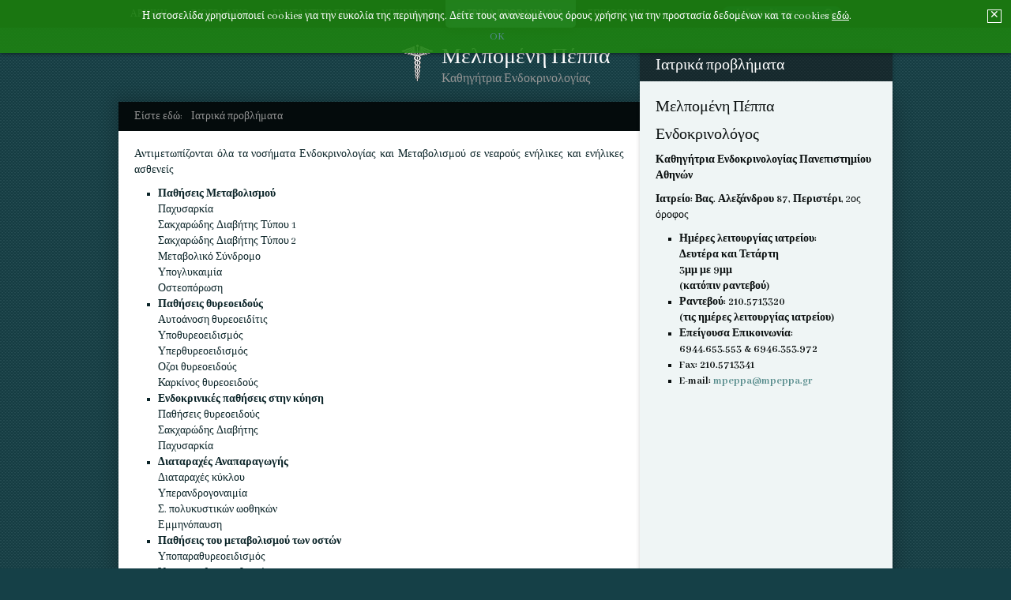

--- FILE ---
content_type: text/html
request_url: http://mpeppa.gr/iatrika_problimata_pou_antimetopizontai.html
body_size: 5765
content:
<!DOCTYPE html> <html class="responsivelayout" lang="el"> <head> <title>&#921;&#945;&#964;&#961;&#953;&#954;&#940; &#960;&#961;&#959;&#946;&#955;&#942;&#956;&#945;&#964;&#945; &#960;&#959;&#965; &#945;&#957;&#964;&#953;&#956;&#949;&#964;&#969;&#960;&#943;&#950;&#959;&#957;&#964;&#945;&#953;</title> <meta http-equiv="content-type" content="text/html; charset=utf-8"> <meta name="description" content="&#921;&#945;&#964;&#961;&#949;&#943;&#959; &#924;&#949;&#955;&#960;&#959;&#956;&#941;&#957;&#951;&#962; &#928;&#941;&#960;&#960;&#945; &#963;&#964;&#959; &#928;&#949;&#961;&#953;&#963;&#964;&#941;&#961;&#953;, &#917;&#957;&#948;&#959;&#954;&#961;&#953;&#957;&#959;&#955;&#972;&#947;&#959;&#962;, &#916;&#953;&#945;&#946;&#951;&#964;&#959;&#955;&#972;&#947;&#959;&#962;, &#917;&#960;&#943;&#954;&#959;&#965;&#961;&#951; &#922;&#945;&#952;&#951;&#947;&#942;&#964;&#961;&#953;&#945; &#917;&#957;&#948;&#959;&#954;&#961;&#953;&#957;&#959;&#955;&#959;&#947;&#943;&#945;&#962; &#928;&#945;&#957;&#949;&#960;&#953;&#963;&#964;&#951;&#956;&#943;&#959;&#965; &#913;&#952;&#951;&#957;&#974;&#957;"> <meta name="keywords" content="&#917;&#957;&#948;&#959;&#954;&#961;&#953;&#957;&#959;&#955;&#972;&#947;&#959;&#962;, &#916;&#953;&#945;&#946;&#951;&#964;&#959;&#955;&#972;&#947;&#959;&#962;,, &#921;&#945;&#964;&#961;&#949;&#943;&#959; &#924;&#949;&#955;&#960;&#959;&#956;&#941;&#957;&#951;&#962; (&#924;&#972;&#955;&#965;) &#928;&#941;&#960;&#960;&#945; &#963;&#964;&#959; &#928;&#949;&#961;&#953;&#963;&#964;&#941;&#961;&#953;, &#917;&#957;&#948;&#959;&#954;&#961;&#953;&#957;&#959;&#955;&#972;&#947;&#959;&#962;, &#916;&#953;&#945;&#946;&#951;&#964;&#959;&#955;&#972;&#947;&#959;&#962;, &#917;&#960;&#943;&#954;&#959;&#965;&#961;&#951; &#922;&#945;&#952;&#951;&#947;&#942;&#964;&#961;&#953;&#945; &#917;&#957;&#948;&#959;&#954;&#961;&#953;&#957;&#959;&#955;&#959;&#947;&#943;&#945;&#962; &#928;&#945;&#957;&#949;&#960;&#953;&#963;&#964;&#951;&#956;&#943;&#959;&#965; &#913;&#952;&#951;&#957;&#974;&#957;"> <meta name="viewport" content="width=device-width, initial-scale=1.0"> <meta name="generator" content="Zeta Producer 14.3.1.0, ZP14P, 09.05.2018 15:39:48"> <meta name="robots" content="index, follow"> <link rel="shortcut icon" type="image/x-icon" href="assets/stock-files/favicon.ico"> <link rel="stylesheet" type="text/css" href="//fonts.googleapis.com/css?family=Abhaya+Libre:400,700"> <link rel="stylesheet" type="text/css" href="assets/bundle.css?v=636650419708222329"> <script>
		document.documentElement.className = document.documentElement.className.replace(/no-js/g, 'js');
	</script> <script type="text/javascript" src="assets/bundle.js?v=636650419708222329"></script> <script>
		$z(window).load(function(){
			var contentheight = $z("#content").height();
			var areanameheight = $z("#areaname").height();
			var sidebarposition = -104;
			var innersidebarheight = contentheight-areanameheight-(sidebarposition);
			$z("#innersidebar").height(innersidebarheight);
		});
	</script> </head> <body id="outdoor-responsive"> <a id="top"></a> <div id="topline"> <div class="wrapper nav"> <script>
		function getParameterByNamesearchform(name) {
			name = name.replace(/[\[]/, "\\\[").replace(/[\]]/, "\\\]");
			var regexS = "[\\?&]" + name + "=([^&#]*)";
			var regex = new RegExp(regexS);
			var results = regex.exec(window.location.search);
			if(results == null) {
				return "";
			}
			else {
				return decodeURIComponent(results[1].replace(/\+/g, " "));
			}
		}
		function encode_htmlsearchform(astring) { //helps prevent XSS e.g. when printing search strings
			astring = typeof astring !== 'undefined' ? astring : "";

			astring = astring.replace(/</g, "&lt;");
			astring = astring.replace(/>/g, "&gt;");
			astring = astring.replace(/"/g, "&quo" + "t;");
			astring = astring.replace(/'/g, "&#x27;");
			astring = astring.replace(/\//g, "&#x2F;");
			astring = astring.replace(/\[\$/g, "");
			astring = astring.replace(/\$\]/g, "");

			return astring;
		}
		function searchsearchform() {
			var formId = "searchform";
			if (document.getElementById(formId).q.value == 'Λέξη αναζήτησης:') {
				return false;
			}
			else if ($z.trim(document.getElementById(formId).q.value).length === 0) {
				alert("Παρακαλώ γράψτε λέξη αναζήτησης.");
				return false;
			}
			else{
				return;
			}
		}
	</script> <form id="searchform" name="searchengine1" onsubmit="return searchsearchform()" action="anazhthzh.html" method="get" class="zpsearchform"> <fieldset> <input id="searchfield" class="searchfield typetext" type="text" name="q" placeholder="Λέξη αναζήτησης:" aria-label="Suchbegriff"> <input id="searchbutton" class="searchbutton" type="image" name="submit" src="assets/stock-images/magnifier.png" alt="Αναζήτηση" aria-label="Suchen"> </fieldset> </form> <script>
	$(document).ready(function(){
		// set form field value to searchstring
		var tmpSearchstring = getParameterByNamesearchform("q");
		if ( tmpSearchstring ){
			// fill layout searchfield with searchsting
			document.getElementById("searchform").q.value = tmpSearchstring;
			// fill search page searchfield with searchsting
			document.getElementById("zpsearchengine").q2.value = tmpSearchstring;
			// focus search page searchfield
			document.getElementById("zpsearchengine").q2.focus();
		}
	});
	</script> <ul data-breakpointmobilemenu="768" data-trianglemode="true" class="mainmenu touchhovermenu clickhovermenu"> <li class="haschilds dropdown"> <a href="index.html">Αρχική</a> <ul class="dropdown-menu"> <li class="dropdown"> <a href="privacy-policy.html">Πολιτική Απορρήτου</a> </li> </ul> </li> <li class="haschilds dropdown"> <a href="5494d63c-abd1-4842-9046-b6ac897ad72f.html">Βιογραφικό</a> <ul class="dropdown-menu"> <li class="dropdown"> <a href="5494d63c-abd1-4842-9046-b6ac897ad72f.html">Σύντομο Βιογραφικό</a> </li> <li class="dropdown"> <a href="ekpaideusi.html">Εκπαίδευση</a> </li> <li class="dropdown"> <a href="metekpaideusi_USA.html">Μετεκπαίδευση</a> </li> <li class="dropdown"> <a href="titloi_proypiresia.html">Τίτλοι και Προυπηρεσία</a> </li> <li class="dropdown"> <a href="ekpaideutiko_ergo.html">Εκπαιδευτικό έργο</a> </li> <li class="dropdown"> <a href="brabeia_diakriseis_ypotrofies.html">Βραβεία - Διακρίσεις - Υποτροφίες</a> </li> </ul> </li> <li class="haschilds dropdown"> <a href="syntaktiko_ergo_moly_peppa.html">Συντακτικό Έργο</a> <ul class="dropdown-menu"> <li class="dropdown"> <a href="dimosieyseis_xena_periodika.html">Δημοσιεύσεις σε ξένα περιοδικά</a> </li> <li class="dropdown"> <a href="dimosieyseis_ellinika_periodika.html">Δημοσιεύσεις σε ελληνικά περιοδικά</a> </li> <li class="dropdown"> <a href="xenoglosses_dimosieyseis_syggrammata.html">Πλήρεις ξενόγλωσσες δημοσιεύσεις σε συγγράμματα</a> </li> <li class="dropdown"> <a href="ellinikes_dimiosieuseis_syggrammata.html">Πλήρεις ελληνικές δημοσιεύσεις σε συγγράμματα (μεταπτυχιακά)</a> </li> <li class="dropdown"> <a href="syggrafi_kefalaion_se_biblia.html">Συγγραφή κεφαλαίων σε βιβλία</a> </li> <li class="dropdown"> <a href="anakoinoseis_diethni_synedria.html">Ανακοινώσεις σε διεθνή συνέδρια</a> </li> <li class="dropdown"> <a href="ksenoglosses_dimosieuseis_perilipseon_se_praktika_syneudrion.html">Ξενόγλωσσες δημοσιεύσεις περιλήψεων σε πρακτικά συνεδρίων</a> </li> <li class="dropdown"> <a href="anakoinoseis_ellinika_synedria.html">Ανακοινώσεις σε ελληνικά συνέδρια</a> </li> <li class="dropdown"> <a href="dialexeis.html">Διαλέξεις</a> </li> </ul> </li> <li class="dropdown"> <a href="ypiresies.html">Υπηρεσίες</a> </li> <li class="dropdown topmenuactive"> <a class="topmenuactive" href="iatrika_problimata_pou_antimetopizontai.html">Ιατρικά προβλήματα</a> </li> <li class="dropdown"> <a href="epikoinonia.html">Επικοινωνία</a> </li> </ul> <div class="clearx"></div> </div> <a href="#" id="mobilenavtoggle" aria-label="Menü ein-/ausblenden">Menu</a> </div> <div id="webinfo"> <div class="wrapper"> <div class="infocontent"> <div class="logo padding"> <a href="https://www.mpeppa.gr"><img src="assets/logo.png" width="41" height="48" alt="https://www.mpeppa.gr"></a> </div> <div class="webdescription"> <div class="webname"><a href="https://www.mpeppa.gr">Μελπομένη Πέππα</a></div> <div class="slogan">Καθηγήτρια Ενδοκρινολογίας</div> </div> </div> </div> </div> <div id="contentwrapper"> <div id="contentbox"> <div id="breadcrumb"> Είστε εδώ:&nbsp; <a style="pointer-events: none; color: inherit; text-decoration: none; border: 0;">Ιατρικά προβλήματα</a> </div> <div id="content"> <div id="innerleftcontent"> <div class="zparea zpgrid" data-numcolumns="" data-areaname="Standard"> <div class="zpContainer hasNews "> <div class="zpRow standard alertbanner "><div class="zpRowInner"> <div class="zpColumn odd zpColumnWidth1 c12" style=" "> <div class="zpColumnItem"> <div id="a1544" data-articleid="1544" class="articlearea zpwInfo-Banner"> <script>
			var theBanner = '\
			<div class="alertbanner fall content top left" id="alertbanner1544" style="background-color: rgba(29, 130, 18, 0.9); color: #FFFFFF; max-width: none;">\
				<a id="close" class="close" title="Schließen / Close" href="#off" style="border: 1px solid #FFFFFF;">✕</a>\
				<p>Η ιστοσελίδα χρησιμοποιεί cookies για την ευκολία της περιήγησης. Δείτε τους ανανεωμένους όρους χρήσης για την προστασία δεδομένων και τα cookies <a href="privacy-policy.html" rel="nofollow noopener" target="_blank">εδώ</a>. </p><p><a class="button close" href=""><span class="dmy">OK</span></a></p>\
			</div>';
				  
			$z(document).ready(function () {
				var hideAfterClose = true;
			
				if( !hideAfterClose || document.cookie.indexOf('hidealertbanner1=1') == -1 ){
					// delete duplicate banners i.e. caused by animated rows/containers
					$z("#alertbanner1544").remove();
					//append banner to document
					$z("body").prepend(theBanner);
					//console.log("alertbanner prepended!",theBanner);
				}
		
				$z("#alertbanner1544 a.close").click(function(e){
					$z("#alertbanner1544").addClass("off");
					if ( hideAfterClose ){
						var date = new Date();
						date.setTime(date.getTime()+(365*24*60*60*1000)); // expire 365 days from today
						var expires = ";expires="+date.toGMTString();
						document.cookie = 'hidealertbanner1=1' + expires + '; path=/';
					}
					e.preventDefault();
					return false;
				});
			});
		</script> </div> </div> </div> </div></div> </div> <div class="zpContainer hasNews "> <div class="zpRow standard "><div class="zpRowInner"> <div class="zpColumn odd zpColumnWidth1 c12" style=" "> <div class="zpColumnItem"> <div id="a1314" data-articleid="1314" class="articlearea zpwText"> <p align="justify">Αντιμετωπίζονται όλα τα νοσήματα Ενδοκρινολογίας και Μεταβολισμού σε νεαρούς ενήλικες και ενήλικες ασθενείς</p> <ul> <li><strong>Παθήσεις Μεταβολισμού<br></strong>Παχυσαρκία<br> Σακχαρώδης Διαβήτης Τύπου 1<br> Σακχαρώδης Διαβήτης Τύπου 2<br> Μεταβολικό Σύνδρομο<br> Υπογλυκαιμία<br> Οστεοπόρωση</li> <li><b>Παθήσεις θυρεοειδούς<br></b>Αυτοάνοση θυρεοειδίτις<br> Υποθυρεοειδισμός<br> Υπερθυρεοειδισμός<br> Οζοι θυρεοειδούς<br> Καρκίνος θυρεοειδούς</li> <li><b>Ενδοκρινικές παθήσεις στην κύηση<br></b>Παθήσεις θυρεοειδούς<br> Σακχαρώδης Διαβήτης<br> Παχυσαρκία</li> <li><b>Διαταραχές Αναπαραγωγής<br></b>Διαταραχές κύκλου<br> Υπερανδρογοναιμία<br> Σ. πολυκυστικών ωοθηκών<br> Εμμηνόπαυση</li> <li><b>Παθήσεις του μεταβολισμού των οστών<br></b>Υποπαραθυρεοειδισμός<br> Υπερπαραθυρεοειδισμός<br> Οστεοπόρωση<br> Ν. Paget</li> <li><b>Ενδοκρινική υπέρταση</b></li> <li><b>Παθήσεις επινεφριδίων<br></b>Μορφώματα επινεφριδίων<br> Επινεφριδιακή ανεπάρκεια<br> Υπερκορτιζολαιμία (σ. Cushing’s)<br> Υπεραλδοστερονισμός<br> Συγγενής υπερπλασία επινεφριδίων<br> Φαιοχρωμοκύτωμα</li> <li><strong>Παθήσεις Υποθαλάμου-Υπόφυσης<br></strong>Υποφυσιακά νεοπλάσματα<br> Υποφυσιακή ανεπάρκεια<br> Αποιος Διαβήτης</li> </ul> </div> </div> </div> </div></div> </div> </div> <div class="clearx"></div> </div> <div id="sidebarright"> <div id="areaname"> <div> Ιατρικά προβλήματα </div> </div> <div id="innersidebar"> <div id="news"> <div class="zparea " data-numcolumns="12" data-areaname="News"> <div class="zpContainer hasNews "> <div class="zpRow standard noresize "><div class="zpRowInner"> <div class="zpColumn odd zpColumnWidth1 c12" style=" "> <div class="zpColumnItem"> <div id="a1518" data-articleid="1518" class="articlearea zpwText"> <div class="newsbox newsblock"> <h2 style="text-align:left;">Μελπομένη Πέππα</h2> <div class="newstext clearbefore newscontent"><h2 style="text-align: left">Ενδοκρινολόγος</h2><b> <p>Καθηγήτρια Ενδοκρινολογίας Πανεπιστημίου Αθηνών</p></b> <p style="text-align: left"><b>Ιατρείο:</b> <b>Βας. Αλεξάνδρου 87, Περιστέρι,</b> 2ος όροφος<br>
		</p> <ul> <li> <div style="text-align: left"><b><b>Ημέρες λειτουργίας ιατρείου:</b><br>
		<b>Δευτέρα και Τετάρτη<br>
		3μμ με 9μμ
		<br></b><b>(κατόπιν ραντεβού)</b></b></div><b> <li><b>Ραντεβού:</b> <b>210.5713320<br>(τις ημέρες λειτουργίας ιατρείου)</b> </li><li><b>Επείγουσα Επικοινωνία:</b><br><strong>6944.653.553&nbsp;&amp;</strong>&nbsp;<b>6946.353.972</b> </li><li><b>Fax:&nbsp;210.5713341</b> </li><li><b>E-mail:</b> <a href="mailto:mpeppa@mpeppa.gr" rel="" target="_blank">mpeppa@mpeppa.gr</a> </li></b></li></ul></div> </div> </div> </div> </div> </div></div> </div> </div> </div> </div> </div> <div class="clearx"></div> </div> <div id="sitemap-layout"> <div class="inner"> <ul class="sitemap"> <li><a class="mainitem" href="index.html">Αρχική</a> <ul> <li><a href="privacy-policy.html">Πολιτική Απορρήτου</a></li> </ul> </li> <li><a class="mainitem" href="5494d63c-abd1-4842-9046-b6ac897ad72f.html">Βιογραφικό</a> <ul> <li><a href="5494d63c-abd1-4842-9046-b6ac897ad72f.html">Σύντομο Βιογραφικό</a></li> <li><a href="ekpaideusi.html">Εκπαίδευση</a></li> <li><a href="metekpaideusi_USA.html">Μετεκπαίδευση</a></li> <li><a href="titloi_proypiresia.html">Τίτλοι και Προυπηρεσία</a></li> <li><a href="ekpaideutiko_ergo.html">Εκπαιδευτικό έργο</a></li> <li><a href="brabeia_diakriseis_ypotrofies.html">Βραβεία - Διακρίσεις - Υποτροφίες</a></li> </ul> </li> <li><a class="mainitem" href="syntaktiko_ergo_moly_peppa.html">Συντακτικό Έργο</a> <ul> <li><a href="dimosieyseis_xena_periodika.html">Δημοσιεύσεις σε ξένα περιοδικά</a></li> <li><a href="dimosieyseis_ellinika_periodika.html">Δημοσιεύσεις σε ελληνικά περιοδικά</a></li> <li><a href="xenoglosses_dimosieyseis_syggrammata.html">Πλήρεις ξενόγλωσσες δημοσιεύσεις σε συγγράμματα</a></li> <li><a href="ellinikes_dimiosieuseis_syggrammata.html">Πλήρεις ελληνικές δημοσιεύσεις σε συγγράμματα (μεταπτυχιακά)</a></li> <li><a href="syggrafi_kefalaion_se_biblia.html">Συγγραφή κεφαλαίων σε βιβλία</a></li> <li><a href="anakoinoseis_diethni_synedria.html">Ανακοινώσεις σε διεθνή συνέδρια</a></li> <li><a href="ksenoglosses_dimosieuseis_perilipseon_se_praktika_syneudrion.html">Ξενόγλωσσες δημοσιεύσεις περιλήψεων σε πρακτικά συνεδρίων</a></li> <li><a href="anakoinoseis_ellinika_synedria.html">Ανακοινώσεις σε ελληνικά συνέδρια</a></li> <li><a href="dialexeis.html">Διαλέξεις</a></li> </ul> </li> <li><a class="mainitem" href="ypiresies.html">Υπηρεσίες</a> </li> <li><a class="mainitem" href="iatrika_problimata_pou_antimetopizontai.html">Ιατρικά προβλήματα</a> </li> <li><a class="mainitem" href="epikoinonia.html">Επικοινωνία</a> </li> <li id="_none" class=""> <a class="mainitem" href="#web(address)">Μελπομένη Πέππα</a><ul> <li><a href="index.html">Αρχική</a></li> <li><a href="epikoinonia.html">Επικοινωνία</a></li> <li><a href="http://www.yourrighthand.gr" target="_blank">Ιστοσέλιδα</a></li> </ul> </li> </ul> <div class="clearx"></div> </div> </div> <div id="footer"> <div id="footerinfo"> &copy; 2018 Μελπομένη Πέππα </div> <div id="afterfooter"> <div class="zparea zpgrid" data-numcolumns="" data-areaname="Footer"> <div class="zpContainer hasNews "> <div class="zpRow standard "><div class="zpRowInner"> <div class="zpColumn odd zpColumnWidth1 c12" style=" "> <div class="zpColumnItem"> <div id="a1425" data-articleid="1425" class="articlearea zpwText"> <script type="text/javascript">
var sc_project=9030347; 
var sc_invisible=1; 
var sc_security="6716e3ea"; 
var scJsHost = (("https:" == document.location.protocol) ?
"https://secure." : "http://www.");
document.write("<sc"+"ript type='text/javascript' src='" +
scJsHost+
"statcounter.com/counter/counter.js'></"+"script>");
</script> <noscript> <div class="statcounter"><img class="statcounter" alt="web statistics" src="http://c.statcounter.com/9030347/0/6716e3ea/1/"></div></noscript> </div> </div> </div> </div></div> </div> </div> </div> </div> </div> </div> <script>
	$z(document).ready(function () {
		// switches the Mobile Navigation-Menu on/off, when "Menu" link is clicked.
		$z("a#mobilenavtoggle").on("click", function(e){
			$z(".nav").slideToggle(300, function (){
				$z(".nav, #mobilenavtoggle").toggleClass("on");
				//clear inline styles set by "slideToggle" so the don't stick around e.g. after window enlargement or orientation change
				$z(this).css("display",""); 	
			});
		});
	});
</script> 
<!--
* Layout: Outdoor Responsive
* $Id: default.html 62277 2018-06-12 13:13:14Z sseiz $
-->
 </body> </html>